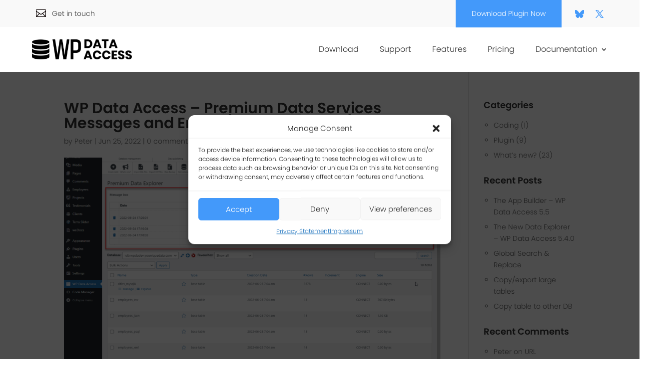

--- FILE ---
content_type: text/css; charset=utf-8
request_url: https://wpdataaccess.com/wp-admin/admin-ajax.php?action=code_manager_get_code&code_id=137&wpnonce=ed457bd630&code_manager_content_type=text%2Fcss&wpnonce_content_type=90c4b78213&ver=1.0.45
body_size: -346
content:
@media only screen and (max-width: 1280px) {
	.betterdocs-content-full {
		grid-template-columns: repeat(10, 1fr);
	}
	
	.betterdocs-single-layout2 .betterdocs-entry-content .betterdocs-toc,
	.betterdocs-single-layout3 .betterdocs-entry-content .betterdocs-toc {
    	display: block;
	}
}

--- FILE ---
content_type: text/css; charset=UTF-8
request_url: https://wpdataaccess.com/wp-content/et-cache/global/et-divi-customizer-global.min.css?ver=1767619454
body_size: 2898
content:
body,.et_pb_column_1_2 .et_quote_content blockquote cite,.et_pb_column_1_2 .et_link_content a.et_link_main_url,.et_pb_column_1_3 .et_quote_content blockquote cite,.et_pb_column_3_8 .et_quote_content blockquote cite,.et_pb_column_1_4 .et_quote_content blockquote cite,.et_pb_blog_grid .et_quote_content blockquote cite,.et_pb_column_1_3 .et_link_content a.et_link_main_url,.et_pb_column_3_8 .et_link_content a.et_link_main_url,.et_pb_column_1_4 .et_link_content a.et_link_main_url,.et_pb_blog_grid .et_link_content a.et_link_main_url,body .et_pb_bg_layout_light .et_pb_post p,body .et_pb_bg_layout_dark .et_pb_post p{font-size:14px}.et_pb_slide_content,.et_pb_best_value{font-size:15px}#main-footer .footer-widget h4,#main-footer .widget_block h1,#main-footer .widget_block h2,#main-footer .widget_block h3,#main-footer .widget_block h4,#main-footer .widget_block h5,#main-footer .widget_block h6{font-weight:bold;font-style:normal;text-transform:none;text-decoration:none}#et-footer-nav .bottom-nav li.current-menu-item a{color:#4399fa}#footer-info,#footer-info a{font-weight:bold;font-style:normal;text-transform:none;text-decoration:none}@media only screen and (min-width:981px){.et_header_style_centered.et_hide_primary_logo #main-header:not(.et-fixed-header) .logo_container,.et_header_style_centered.et_hide_fixed_logo #main-header.et-fixed-header .logo_container{height:11.88px}.et_header_style_left .et-fixed-header #et-top-navigation,.et_header_style_split .et-fixed-header #et-top-navigation{padding:33px 0 0 0}.et_header_style_left .et-fixed-header #et-top-navigation nav>ul>li>a,.et_header_style_split .et-fixed-header #et-top-navigation nav>ul>li>a{padding-bottom:33px}.et_header_style_centered header#main-header.et-fixed-header .logo_container{height:66px}.et_header_style_split #main-header.et-fixed-header .centered-inline-logo-wrap{width:66px;margin:-66px 0}.et_header_style_split .et-fixed-header .centered-inline-logo-wrap #logo{max-height:66px}.et_pb_svg_logo.et_header_style_split .et-fixed-header .centered-inline-logo-wrap #logo{height:66px}.et_header_style_slide .et-fixed-header #et-top-navigation,.et_header_style_fullscreen .et-fixed-header #et-top-navigation{padding:24px 0 24px 0!important}}@media only screen and (min-width:1350px){.et_pb_row{padding:27px 0}.et_pb_section{padding:54px 0}.single.et_pb_pagebuilder_layout.et_full_width_page .et_post_meta_wrapper{padding-top:81px}.et_pb_fullwidth_section{padding:0}}	h1,h2,h3,h4,h5,h6{font-family:'Poppins SemiBold',Helvetica,Arial,Lucida,sans-serif}body,input,textarea,select{font-family:'Poppins Light',Helvetica,Arial,Lucida,sans-serif}a,.comment-reply-link,.form-submit .et_pb_button{color:#4399fa}.wpda-clear-both{clear:both}body.single-docs #commentform input[type=email],#commentform input[type=text],#commentform input[type=url],#commentform textarea{font-size:15px!important;line-height:1.5em!important}div.et_pb_module.et_pb_blurb{-webkit-user-select:none;-moz-user-select:none;-ms-user-select:none;user-select:none}ul li ul{padding-bottom:0!important}ul li.menu-item{list-style:none}#wpda-all-features ul{padding-bottom:0;list-style:circle;margin-left:0.2em}#wpda-all-features ul ul{list-style:disc}.et_pb_post_content_0_tb_body{margin-bottom:90px!important}.et_pb_post_content_0_tb_body h2,.et_pb_post_content_0_tb_body h3,.et_pb_post_content_0_tb_body h4{margin-top:40px!important;margin-bottom:30px!important}.et_pb_post_content_0_tb_body .et_pb_module.et_pb_image{margin-top:40px!important;margin-bottom:40px!important}.et_pb_post_content_0_tb_body .et_pb_dmb_code_snippet pre{margin-bottom:10px!important}.et_pb_post_content_0_tb_body .et_pb_text ol,.et_pb_post_content_0_tb_body .et_pb_text ul{padding-bottom:0}h4.widgettitle{margin-bottom:20px}footer p{white-space:nowrap}footer i.fas,i.fab{margin-right:5px;width:20px;text-align:center}footer a{color:#b2deff}ul{list-style:circle!important;margin-left:1em}ul ul{list-style:disc!important}ul.plugin-resources{list-style:none!important;padding:0!important;margin-bottom:50px}ul.plugin-resources li{padding:15px;border-bottom:1px solid #ddd}ul.plugin-resources li:before{display:inline-block;width:30px;font-family:FontAwesome;font-weight:900}ul.plugin-resources li:first-child{border-top:1px solid #ddd}ul.plugin-resources li:nth-child(odd){background-color:#efefef}ul.plugin-resources li:hover{background-color:#ccc}ul.plugin-resources.plugin-resources-publisher li:before{content:"\f0ce"}ul.plugin-resources.plugin-resources-project li:before{content:"\f0d0"}ul.plugin-resources.plugin-resources-geolocation li:before{content:"\f0ac"}ul.plugin-resources.plugin-resources-tools li:before{content:"\f568"}ul.plugin-resources.plugin-resources-shortcode li:before{content:"\f121"}ul.plugin-resources.plugin-resources-explorer li:before{content:"\f1c0"}ul.plugin-resources.plugin-resources-datatables li:before{content:"\f0ce"}ul.plugin-resources.plugin-resources-plugin li:before{content:"\f1c0";display:inline-block;width:30px;font-family:FontAwesome;font-weight:900}.wdcl-image-carousel-item figure img{width:7rem}.wpda-pricing-tab:hover{background:#003559}.et_pb_et_price .et_pb_dollar_sign{margin-left:-15px!important}.wpda-featured-text h4{margin:0 0.8em}.wpda-featured-text p{margin:0 1em}.wpda-featured-text span.et_pb_image_wrap{width:70px;text-align:center}#wpda-pricing-table .et_pb_main_blurb_image{margin-bottom:15px}.activePricingButton{background-color:#003559!important}.wpda-pricing-table .et_pb_pricing_content{margin-bottom:30px}.wpda-pricing-table .et_pb_pricing_content ul,.wpda-pricing-table .et_pb_pricing_content ul li{margin:0;padding:0}.et_pb_pricing_table:hover{background-color:#e6f2fe!important}#et-fb-app pre.CodeMirror-line{font-family:inherit;display:block;padding:0 4px;margin:0;word-break:normal;word-wrap:break-word;white-space:pre-wrap;background-color:transparent;border:0;-webkit-border-radius:0;-moz-border-radius:0;border-radius:0}.et-db #et-boc .et-l .et-code-snippets-library-btns-wrap{margin-left:0}#sidebar h4{margin-bottom:10px}#sidebar ul{margin-left:1.4em}#betterdocs-ia.betterdocs-widget-container{height:auto}#betterdocs-ia.betterdocs-widget-container .betterdocs-conversation-container{padding:4px;-webkit-box-shadow:0 22px 30px 0 rgb(28 26 58 / 20%);box-shadow:10px 22px 30px 20px rgb(28 26 58 / 20%)}#betterdocs-single-main{margin-top:25px}.betterdocs-content-full{grid-gap:0}.betterdocs-sidebar-content .docs-cat-title-inner .docs-cat-heading{padding:1em 0}article.page div.et_pb_section.et_pb_section_0{border-bottom:4px solid #ff9f1c}.betterdocs-full-sidebar-left .betterdocs-sidebar-content.betterdocs-category-sidebar{top:100px;margin-bottom:30px}.betterdocs-searchform select.betterdocs-search-category{max-width:unset}.betterdocs-entry-content ol{list-style:numbers;margin:2.75%}.betterdocs-entry-content ul{list-style:circle;margin-left:2em}.betterdocs-content{font-size:inherit!important}#betterdocs-single-main .betterdocs-entry-content{position:relative;margin-top:0}#betterdocs-single-main .betterdocs-print-pdf{position:absolute;right:0;top:-75px;border:1px solid #ccc;margin-right:0}.betterdocs-toc{margin-top:15px}.betterdocs-toc>.toc-title{margin-bottom:20px}.betterdocs-search-form-wrapper{background-blend-mode:overlay;background-image:url(https://wpdataaccess.com/wp-content/uploads/2022/09/coding-background-texture.jpg);background-color:#4399fa;background-repeat:no-repeat;border-bottom:4px solid #ff9f1c}#betterdocs-single-main .doc-single-content-wrapper .docs-navigation a:first-child[rel=next]{text-align:right;display:block;width:100%}.betterdocs-popular-search-keyword .popular-search-title{color:#ffffff!important}.betterdocs-popular-search-keyword{text-align:center}.betterdocs-category-icon img{opacity:0.6}.single-kb .docs-cat-title-inner .docs-cat-heading{color:#4399fa;margin:0;padding:2px 0 0 15px}.betterdocs-categories-wrap .docs-item-count{background-color:#4399fa}.docs-cat-title-wrap .docs-cat-title-inner{border-color:#4399fa}.betterdocs-sidebar-content.betterdocs-category-sidebar .betterdocs-categories-wrap .docs-single-cat-wrap .docs-cat-title-wrap{padding-left:20px}.betterdocs-sidebar-content.betterdocs-category-sidebar .betterdocs-categories-wrap .docs-item-container li{padding-left:16px}.betterdocs-search-form-wrap .betterdocs-live-search,.betterdocs-live-search .betterdocs-searchform{width:100%;max-width:1080px}#betterdocs-single-content .et_pb_module.et_pb_image,#betterdocs-single-content .et_pb_module.et_pb_video,#betterdocs-single-content .et_pb_module.et_pb_dmb_code_snippet{margin-bottom:3.2em!important}#betterdocs-single-content .et_pb_text_inner ul,#betterdocs-single-content .et_pb_text_inner ol{padding-bottom:0}#betterdocs-single-content table:not(.wpda-datatable){margin-bottom:3em}.feedback-update-form{align-items:center}.feedback-form-link .feedback-form-icon{opacity:0.6;display:inline-flex}.betterdocs-content-wrapper h2.betterdocs-category-title{padding:16px 0}.betterdocs-content-wrapper h2.betterdocs-category-title:before{display:inline-flex;content:'';width:1.5em;height:1em;margin:0 0.5em 0 0;background-size:1em 1em;background-repeat:no-repeat;font-size:12px;transform:scale(2)}.betterdocs-content-wrapper [data-id="68"] h2.betterdocs-category-title:before{transform:scale(2.8)}.betterdocs-content-wrapper [data-id="31"] h2:before{background-image:url('/wp-content/uploads/2025/02/menu_icon_mi_home.png')}.betterdocs-content-wrapper [data-id="68"] h2:before{background-image:url('/wp-content/uploads/2025/02/menu_icon_mi_apps.png')}.betterdocs-content-wrapper [data-id="76"] h2:before{background-image:url('/wp-content/uploads/2025/02/menu_icon_mi_settings.png')}.betterdocs-content-wrapper [data-id="71"] h2:before{background-image:url('/wp-content/uploads/2025/02/menu_icon_fa_table.png')}.betterdocs-content-wrapper [data-id="78"] h2:before{background-image:url('/wp-content/uploads/2025/02/menu_icon_fa_edit.png')}.betterdocs-content-wrapper [data-id="99"] h2:before{background-image:url('/wp-content/uploads/2025/02/menu_icon_fa_chart.png')}.betterdocs-content-wrapper [data-id="105"] h2:before{background-image:url('/wp-content/uploads/2025/04/menu_icon_mi_location_on.png')}.betterdocs-content-wrapper [data-id="82"] h2:before{background-image:url('/wp-content/uploads/2025/02/menu_icon_fa_code.png')}.betterdocs-content-wrapper [data-id="81"] h2:before{background-image:url('/wp-content/uploads/2025/02/menu_icon_mi_palette.png')}.betterdocs-content-wrapper [data-id="75"] h2:before{background-image:url('/wp-content/uploads/2025/02/menu_icon_fa_demo.png')}.betterdocs-content-wrapper [data-id="77"] h2:before{background-image:url('/wp-content/uploads/2025/02/menu_icon_mi_tutorial.png')}.betterdocs-content-wrapper [data-id="27"] h2:before{background-image:url('/wp-content/uploads/2025/02/menu_icon_fa_database.png')}.betterdocs-content-wrapper [data-id="47"] h2:before{background-image:url('/wp-content/uploads/2025/02/menu_icon_mi_action.png')}.betterdocs-content-wrapper [data-id="46"] h2:before{background-image:url('/wp-content/uploads/2025/02/menu_icon_mi_settings.png')}.betterdocs-content-wrapper [data-id="48"] h2:before{background-image:url('/wp-content/uploads/2025/02/menu_icon_mi_data_management.png')}.betterdocs-content-wrapper [data-id="101"] h2:before{background-image:url('/wp-content/uploads/2025/02/menu_icon_fa_code.png')}.betterdocs-content-wrapper [data-id="64"] h2:before{background-image:url('/wp-content/uploads/2025/02/menu_icon_mi_lightbulb.png')}.betterdocs-content-wrapper [data-id="28"] h2:before{background-image:url('/wp-content/uploads/2025/02/menu_icon_fa_code.png')}.betterdocs-content-wrapper [data-id="30"] h2:before{background-image:url('/wp-content/uploads/2025/02/menu_icon_mi_settings.png')}.betterdocs-content-wrapper [data-id="89"] h2:before{background-image:url('/wp-content/uploads/2025/02/menu_icon_mi_legacy.png')}.betterdocs-content-wrapper [data-id="22"] h2:before{background-image:url('/wp-content/uploads/2025/02/menu_icon_fa_table.png')}.betterdocs-content-wrapper [data-id="23"] h2:before{background-image:url('/wp-content/uploads/2025/02/menu_icon_fa_edit.png')}.betterdocs-content-wrapper [data-id="40"] h2:before{background-image:url('/wp-content/uploads/2025/02/menu_icon_fa_desktop.png')}.betterdocs-content-wrapper [data-id="29"] h2:before{background-image:url('/wp-content/uploads/2025/02/menu_icon_fa_compass.png')}.betterdocs-content-wrapper [data-id="24"] h2:before{background-image:url('/wp-content/uploads/2025/02/menu_icon_fa_dashboard.png')}.betterdocs-content-wrapper [data-id="96"] h2:before{background-image:url('/wp-content/uploads/2025/02/menu_icon_fa_chart.png')}.betterdocs-content-wrapper [data-id="34"] h2:before{background-image:url('/wp-content/uploads/2025/02/menu_icon_fa_code.png')}.betterdocs-content-wrapper [data-id="35"] h2:before{background-image:url('/wp-content/uploads/2025/02/menu_icon_mi_cloud.png')}.betterdocs-content-wrapper [data-id="36"] h2:before{background-image:url('/wp-content/uploads/2025/02/menu_icon_mi_premium.png')}@media (max-width:980px){.et_fullwidth_nav #main-header .container{width:100%;max-width:100%;padding-right:20px;padding-left:22px}.et_mobile_menu{width:calc(100% - 27px)}.betterdocs-full-sidebar-left .betterdocs-sidebar-content.betterdocs-category-sidebar .betterdocs-categories-wrap{padding:0}}@media (max-width:768px){#betterdocs-sidebar-left{display:block;grid-column:1 / -1;padding:40px 0 0 0;margin:0;margin-top:20px}#betterdocs-sidebar-left .betterdocs-sidebar-content.betterdocs-category-sidebar.betterdocs-height{margin-bottom:0;height:inherit}#betterdocs-sidebar-left{display:none}.betterdocs-mobile-sidebar-wrapper #betterdocs-sidebar-left>div,.betterdocs-mobile-sidebar-wrapper #betterdocs-sidebar-left .simplebar-track.simplebar-horizontal,.betterdocs-mobile-sidebar-wrapper #betterdocs-sidebar-left .simplebar-track.simplebar-vertical{display:block}.betterdocs-wrapper.betterdocs-single-wrapper .betterdocs-content-wrapper .betterdocs-content-area .betterdocs-content-inner-area{margin-top:20px}#betterdocs-sidebar-left{padding:0;margin:0}.betterdocs-content-inner-area .betterdocs-mobile-nav{margin-top:0}.betterdocs-content-inner-area .betterdocs-mobile-nav .betterdocs-toc-icon{visibility:hidden}#betterdocs-single-main{margin:0}.betterdocs-toc{display:none!important}}@media (min-width:768px){#betterdocs-sidebar-left>div,#betterdocs-sidebar-left .simplebar-track.simplebar-horizontal,#betterdocs-sidebar-left .simplebar-track.simplebar-vertical{display:block!important}}.grecaptcha-badge{width:70px!important;overflow:hidden!important;transition:all 0.3s ease!important;left:270px!important;top:10px!important;z-index:999999}.grecaptcha-badge:hover{width:256px!important}@media (max-width:600px){.wpda_publication_container .dataTables_filter input[type=search]{width:100%;width:-moz-available;width:-webkit-fill-available;width:fill-available}}.betterdocs-category-grid-wrapper [data-id="68"] .betterdocs-category-icon .betterdocs-category-icon-img{height:38px!important}.et-db #et-boc .et-l .wpda-pp-container input{-webkit-box-sizing:content-box;box-sizing:content-box}.et_contact_bottom_container{align-items:baseline}#wpda-pricing-monthly-tab>div,#wpda-pricing-monthly-tab>div>div,#wpda-pricing-annually-tab>div,#wpda-pricing-annually-tab>div>div,#wpda-pricing-lifetime-tab>div,#wpda-pricing-lifetime-tab>div>div{border-radius:30px}.et_pb_pricing_table_wrap{border-radius:30px}.et_pb_pricing_table_wrap .et_pb_pricing_table.et_pb_pricing_table_0,.et_pb_pricing_table_wrap .et_pb_pricing_table.et_pb_pricing_table_0 .et_pb_pricing_heading,.et_pb_pricing_table_wrap .et_pb_pricing_table.et_pb_pricing_table_3,.et_pb_pricing_table_wrap .et_pb_pricing_table.et_pb_pricing_table_3 .et_pb_pricing_heading,.et_pb_pricing_table_wrap .et_pb_pricing_table.et_pb_pricing_table_6,.et_pb_pricing_table_wrap .et_pb_pricing_table.et_pb_pricing_table_6 .et_pb_pricing_heading{border-top-left-radius:30px;border-bottom-left-radius:30px}.et_pb_pricing_table_wrap .et_pb_pricing_table.et_pb_pricing_table_2,.et_pb_pricing_table_wrap .et_pb_pricing_table.et_pb_pricing_table_2 .et_pb_pricing_heading,.et_pb_pricing_table_wrap .et_pb_pricing_table.et_pb_pricing_table_5,.et_pb_pricing_table_wrap .et_pb_pricing_table.et_pb_pricing_table_5 .et_pb_pricing_heading,.et_pb_pricing_table_wrap .et_pb_pricing_table.et_pb_pricing_table_8,.et_pb_pricing_table_wrap .et_pb_pricing_table.et_pb_pricing_table_8 .et_pb_pricing_heading{border-top-right-radius:30px;border-bottom-right-radius:30px}.et_pb_pricing_table_wrap .et_pb_pricing_table .et_pb_pricing_content{padding-top:10px!important}.et_pb_pricing_content ul.et_pb_pricing{text-align:left;margin-left:55px}.et_pb_pricing_content ul.et_pb_pricing li{font-size:70%;list-style:none}.et_pb_pricing_content ul.et_pb_pricing li span{padding-left:5px}.et_pb_pricing_content ul.et_pb_pricing li:before{content:'✓'}.et_pb_countdown_timer .section.days p.value:first-letter{font-size:0px;vertical-align:top}.et-db #et-boc ul.et-menu.nav li.menu-item.menu-item-type-post_type ul.sub-menu{border-color:#ff9f1c;padding-bottom:20px!important}.et-db #et-boc ul.et-menu.nav li.menu-item.menu-item-type-post_type ul.sub-menu li.menu-item a{white-space:nowrap}a[data-id="90"] .betterdocs-category-icon img,a[data-id="92"] .betterdocs-category-icon img,a[data-id="93"] .betterdocs-category-icon img{height:64px}a[data-id="95"] .betterdocs-category-icon img{height:70px}.betterdocs-live-search .docs-search-result li a span{border:none}.betterdocs-live-search .docs-search-result li a span.betterdocs-search-title{font-size:16px;font-weight:bold}.betterdocs-live-search .docs-search-result li a span.betterdocs-search-category{font-size:12px}a.cmplz-link.cookie-statement{display:none}.cmplz-documents.cmplz-links ul li{list-style:none}